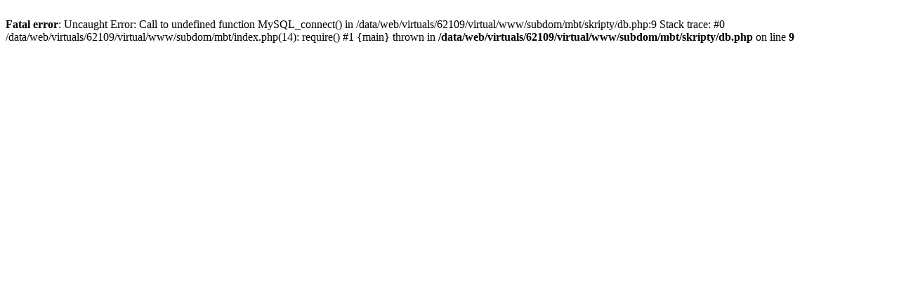

--- FILE ---
content_type: text/html; charset=UTF-8
request_url: http://mbt.meteocachovice.cz/subdom/mbt/index.php?ja=en&gr=img&je=R&nemobile=
body_size: 224
content:
<br />
<b>Fatal error</b>:  Uncaught Error: Call to undefined function MySQL_connect() in /data/web/virtuals/62109/virtual/www/subdom/mbt/skripty/db.php:9
Stack trace:
#0 /data/web/virtuals/62109/virtual/www/subdom/mbt/index.php(14): require()
#1 {main}
  thrown in <b>/data/web/virtuals/62109/virtual/www/subdom/mbt/skripty/db.php</b> on line <b>9</b><br />
